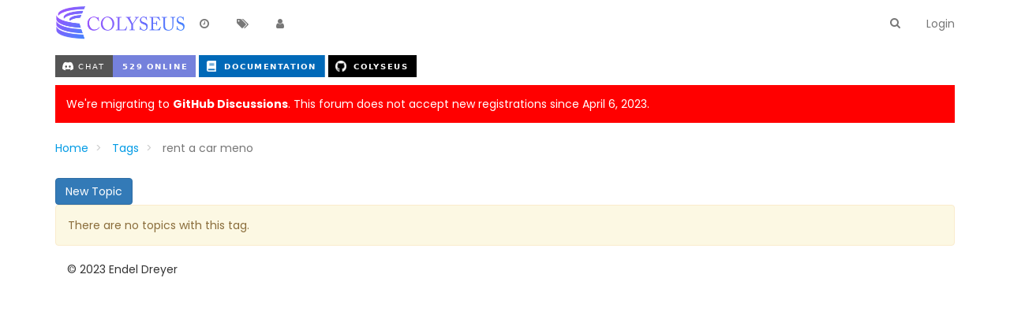

--- FILE ---
content_type: text/html; charset=utf-8
request_url: https://discuss.colyseus.io/tags/rent%20a%20car%20meno
body_size: 6385
content:
<!DOCTYPE html>
<html lang="en-GB" data-dir="ltr" style="direction: ltr;" >

<head>
	<title>Topics tagged under &quot;rent a car meno&quot; | Colyseus Discussion Group</title>
	
	
	<meta name="viewport" content="width&#x3D;device-width, initial-scale&#x3D;1.0" />
	
	
	
	
	<meta name="content-type" content="text/html; charset=UTF-8" />
	
	
	
	
	<meta name="apple-mobile-web-app-capable" content="yes" />
	
	
	
	
	<meta name="mobile-web-app-capable" content="yes" />
	
	
	
	
	<meta property="og:site_name" content="Colyseus Forum" />
	
	
	
	
	<meta name="msapplication-badge" content="frequency=30; polling-uri=http://discuss.colyseus.io/sitemap.xml" />
	
	
	
	
	<meta name="keywords" content="multiplayer,game,server,netcode,colyseus" />
	
	
	
	
	<meta name="msapplication-square150x150logo" content="/assets/uploads/system/site-logo.png" />
	
	
	
	
	<meta property="og:title" content="Colyseus Forum" />
	
	
	
	
	<meta property="og:url" content="http://discuss.colyseus.io/tags/rent%20a%20car%20meno" />
	
	
	
	
	<meta name="description" content="A discussion group all about making multiplayer games." />
	
	
	
	
	<meta property="og:description" content="A discussion group all about making multiplayer games." />
	
	
	
	
	<meta property="og:image" content="http://discuss.colyseus.io/assets/uploads/system/og-image.png" />
	
	
	
	
	<meta property="og:image:width" content="200" />
	
	
	
	
	<meta property="og:image:height" content="200" />
	
	
	
	<link rel="stylesheet" type="text/css" href="/assets/stylesheet.css?v=br6ubkevk8u" />
	<link rel="icon" type="image/x-icon" href="/favicon.ico?v=br6ubkevk8u" />
	
	<link rel="manifest" href="/manifest.json" />
	
	<link rel="search" type="application/opensearchdescription+xml" title="Colyseus Forum" href="/osd.xml" />
	
	<link rel="apple-touch-icon" href="/apple-touch-icon" />
	
	<link rel="icon" sizes="36x36" href="/assets/uploads/system/touchicon-36.png" />
	
	<link rel="icon" sizes="48x48" href="/assets/uploads/system/touchicon-48.png" />
	
	<link rel="icon" sizes="72x72" href="/assets/uploads/system/touchicon-72.png" />
	
	<link rel="icon" sizes="96x96" href="/assets/uploads/system/touchicon-96.png" />
	
	<link rel="icon" sizes="144x144" href="/assets/uploads/system/touchicon-144.png" />
	
	<link rel="icon" sizes="192x192" href="/assets/uploads/system/touchicon-192.png" />
	
	<link rel="prefetch stylesheet" href="https://fonts.googleapis.com/css?family=Poppins:300,400,500,600,700&subset=devanagari,latin-ext" />
	
	<link rel="prefetch" href="/assets/src/modules/composer.js?v=br6ubkevk8u" />
	
	<link rel="prefetch" href="/assets/src/modules/composer/uploads.js?v=br6ubkevk8u" />
	
	<link rel="prefetch" href="/assets/src/modules/composer/drafts.js?v=br6ubkevk8u" />
	
	<link rel="prefetch" href="/assets/src/modules/composer/tags.js?v=br6ubkevk8u" />
	
	<link rel="prefetch" href="/assets/src/modules/composer/categoryList.js?v=br6ubkevk8u" />
	
	<link rel="prefetch" href="/assets/src/modules/composer/resize.js?v=br6ubkevk8u" />
	
	<link rel="prefetch" href="/assets/src/modules/composer/autocomplete.js?v=br6ubkevk8u" />
	
	<link rel="prefetch" href="/assets/templates/composer.tpl?v=br6ubkevk8u" />
	
	<link rel="prefetch" href="/assets/language/en-GB/topic.json?v=br6ubkevk8u" />
	
	<link rel="prefetch" href="/assets/language/en-GB/modules.json?v=br6ubkevk8u" />
	
	<link rel="prefetch" href="/assets/language/en-GB/tags.json?v=br6ubkevk8u" />
	
	<link rel="prefetch stylesheet" href="/plugins/nodebb-plugin-markdown/styles/railscasts.css" />
	
	<link rel="prefetch" href="/assets/src/modules/highlight.js?v=br6ubkevk8u" />
	
	<link rel="prefetch" href="/assets/language/en-GB/markdown.json?v=br6ubkevk8u" />
	
	

	<script>
		var RELATIVE_PATH = "";
		var config = JSON.parse('{"relative_path":"","upload_url":"/assets/uploads","siteTitle":"Colyseus Forum","browserTitle":"Colyseus Discussion Group","titleLayout":"&#123;pageTitle&#125; | &#123;browserTitle&#125;","showSiteTitle":false,"minimumTitleLength":3,"maximumTitleLength":255,"minimumPostLength":8,"maximumPostLength":32767,"minimumTagsPerTopic":0,"maximumTagsPerTopic":5,"minimumTagLength":3,"maximumTagLength":15,"useOutgoingLinksPage":false,"allowGuestHandles":false,"allowFileUploads":false,"allowTopicsThumbnail":false,"usePagination":false,"disableChat":false,"disableChatMessageEditing":false,"maximumChatMessageLength":1000,"socketioTransports":["polling","websocket"],"websocketAddress":"","maxReconnectionAttempts":5,"reconnectionDelay":1500,"topicsPerPage":20,"postsPerPage":20,"maximumFileSize":2048,"theme:id":"nodebb-theme-slick","theme:src":"","defaultLang":"en-GB","userLang":"en-GB","loggedIn":false,"uid":-1,"cache-buster":"v=br6ubkevk8u","requireEmailConfirmation":true,"topicPostSort":"oldest_to_newest","categoryTopicSort":"newest_to_oldest","csrf_token":"ZulyaByI-1Bq-oFNmRfAeWSCUh-_fTToz1Xg","searchEnabled":true,"bootswatchSkin":"noskin","defaultBootswatchSkin":"noskin","enablePostHistory":true,"notificationAlertTimeout":5000,"timeagoCutoff":30,"cookies":{"enabled":false,"message":"[[global:cookies.message]]","dismiss":"[[global:cookies.accept]]","link":"[[global:cookies.learn_more]]"},"acpLang":"en-GB","topicSearchEnabled":false,"delayImageLoading":true,"hideSubCategories":false,"selectedSkin":"default","composer-default":{},"markdown":{"highlight":1,"theme":"railscasts.css"}}');
		var app = {
			template: "tag",
			user: JSON.parse('{"uid":-1,"username":"Guest","userslug":"","fullname":"Guest","email":"","picture":"","status":"offline","reputation":0,"email:confirmed":false,"isAdmin":false,"isGlobalMod":false,"isMod":false,"privileges":{"chat":false,"upload:post:image":false,"upload:post:file":false,"search:content":false,"search:users":false,"search:tags":false},"isEmailConfirmSent":false}')
		};
	</script>

	
	 <script data-ad-client="ca-pub-2785028620575630" async src="https://pagead2.googlesyndication.com/pagead/js/adsbygoogle.js"></script>

	
	
	<style type="text/css">.row.category-item.deleted{display:none}.panel-body input{opacity:1 !important}img.forum-logo{height:58px}</style>
	
</head>

<body class="page-tags page-tags-rent-a-car-meno page-status-200 skin-default">
	<nav id="menu" class="hidden">
		<section class="menu-profile">
			
			
			<div class="user-icon" style="background-color: ;"></div>
			
			<i component="user/status" class="fa fa-fw fa-circle status offline"></i>
			
		</section>

		<section class="menu-section" data-section="navigation">
			<h3 class="menu-section-title">Navigation</h3>
			<ul class="menu-section-list"></ul>
		</section>

		
	</nav>

	<main id="panel">
		<nav class="navbar navbar-default navbar-fixed-top header" id="header-menu" component="navbar">
			<div class="load-bar">
				<div class="bar"></div>
				<div class="bar"></div>
				<div class="bar"></div>
			</div>
			<div class="container">
							<div class="navbar-header">
				<button type="button" class="navbar-toggle" id="mobile-menu">
					<span component="notifications/icon" class="notification-icon fa fa-fw fa-bell-o" data-content="0"></span>
					<span class="icon-bar"></span>
					<span class="icon-bar"></span>
					<span class="icon-bar"></span>
				</button>

				
				<a href="/">
					<img alt="Colyseus" class=" forum-logo" src="/assets/uploads/system/site-logo.png" />
				</a>
				

				

			</div>

			<div id="nav-dropdown" class="hidden-xs">
				
				
				<ul id="logged-out-menu" class="nav navbar-nav navbar-right">
					
					<li>
						<a href="/login">
							<i class="fa fa-sign-in visible-xs-inline"></i>
							<span>Login</span>
						</a>
					</li>
				</ul>
				
				
				<ul class="nav navbar-nav navbar-right search-menu">
					<li>
						<form id="search-form" class="navbar-form navbar-right hidden-xs" role="search" method="GET">
							<button id="search-button" type="button" class="btn btn-link"><i class="fa fa-search fa-fw" title="Search"></i></button>
							<div class="hidden" id="search-fields">
								<div class="form-group">
									<input type="text" class="form-control" placeholder="Search" name="query" value="">
									<a href="#"><i class="fa fa-gears fa-fw advanced-search-link"></i></a>
								</div>
								<button type="submit" class="btn btn-default hide">Search</button>
							</div>
						</form>
					</li>
					<li class="visible-xs" id="search-menu">
						<a href="/search">
							<i class="fa fa-search fa-fw"></i> Search
						</a>
					</li>
				</ul>
				

				<ul class="nav navbar-nav navbar-right hidden-xs">
					<li>
						<a href="#" id="reconnect" class="hide" title="Connection to Colyseus Forum has been lost, attempting to reconnect...">
							<i class="fa fa-check"></i>
						</a>
					</li>
				</ul>

				<ul class="nav navbar-nav navbar-right pagination-block visible-lg visible-md">
					<li class="dropdown">
						<i class="fa fa-angle-double-up pointer fa-fw pagetop"></i>
						<i class="fa fa-angle-up pointer fa-fw pageup"></i>

						<a href="#" class="dropdown-toggle" data-toggle="dropdown">
							<span class="pagination-text"></span>
						</a>

						<i class="fa fa-angle-down pointer fa-fw pagedown"></i>
						<i class="fa fa-angle-double-down pointer fa-fw pagebottom"></i>

						<div class="progress-container">
							<div class="progress-bar"></div>
						</div>

						<ul class="dropdown-menu" role="menu">
							<li>
  								<input type="text" class="form-control" id="indexInput" placeholder="Enter index">
  							</li>
  						</ul>
					</li>
				</ul>

				<ul id="main-nav" class="nav navbar-nav">
					
					
					<li class="">
						<a class="navigation-link" href="/recent" title="Recent" >
							
							<i class="fa fa-fw fa-clock-o"></i>
							

							
							<span class="visible-xs-inline">Recent</span>
							
						</a>
					</li>
					
					
					
					
					
					<li class="">
						<a class="navigation-link" href="/tags" title="Tags" >
							
							<i class="fa fa-fw fa-tags"></i>
							

							
							<span class="visible-xs-inline">Tags</span>
							
						</a>
					</li>
					
					
					
					<li class="">
						<a class="navigation-link" href="/users" title="Users" >
							
							<i class="fa fa-fw fa-user"></i>
							

							
							<span class="visible-xs-inline">Users</span>
							
						</a>
					</li>
					
					
					
					
				</ul>

				
			</div>

			</div>
		</nav>
		<div class="container" id="content">
				<noscript>
		<div class="alert alert-danger">
			<p>
				Your browser does not seem to support JavaScript. As a result, your viewing experience will be diminished, and you may not be able to execute some actions.
			</p>
			<p>
				Please download a browser that supports JavaScript, or enable it if it's disabled (i.e. NoScript).
			</p>
		</div>
	</noscript>
<div class="tag">
	
	
<ol class="breadcrumb">
	
	<li itemscope="itemscope" itemtype="http://data-vocabulary.org/Breadcrumb" >
		<a href="/" itemprop="url">
			<span itemprop="title">
				Home
				
			</span>
		</a>
	</li>
	
	<li itemscope="itemscope" itemtype="http://data-vocabulary.org/Breadcrumb" >
		<a href="/tags" itemprop="url">
			<span itemprop="title">
				Tags
				
			</span>
		</a>
	</li>
	
	<li component="breadcrumb/current" itemscope="itemscope" itemtype="http://data-vocabulary.org/Breadcrumb" class="active">
		
			<span itemprop="title">
				rent a car meno
				
				
				
				
			</span>
		
	</li>
	
</ol>

	
	
	<button component="category/post" id="new_topic" class="btn btn-primary">New Topic</button>
	
	
	
	<div class="alert alert-warning">There are no topics with this tag.</div>
	

	<div class="category">
		<div component="category" class="topic-list" itemscope itemtype="http://www.schema.org/ItemList" data-nextstart="20" data-set="">
    <meta itemprop="itemListOrder" content="descending">
    
    
</div>
		<button id="load-more-btn" class="btn btn-primary hide">Load More</button>
		
	</div>
</div><script id="ajaxify-data" type="application/json">{"topics":[],"tag":"rent a car meno","breadcrumbs":[{"text":"[[global:home]]","url":"/"},{"text":"[[tags:tags]]","url":"/tags"},{"text":"rent a car meno"}],"title":"[[pages:tag, rent a car meno]]","nextStart":20,"loggedIn":true,"relative_path":"","template":{"name":"tag","tag":true},"url":"/tags/rent%20a%20car%20meno","bodyClass":"page-tags page-tags-rent-a-car-meno page-status-200","widgets":{"footer":[{"html":"<footer id=\"footer\" class=\"container footer\">\r\n  <div>\r\n    <p>\r\n      © 2023 Endel Dreyer\r\n    <\/p>\r\n  <\/div>\r\n<\/footer>"}],"header":[{"html":"<p style=\"\"><!-- text-align: center; -->\r\n\r\n  <a href=\"https://discord.gg/RY8rRS7\">\r\n    <img style=\"display:inline\" src=\"https://img.shields.io/discord/525739117951320081.svg?style=for-the-badge&colorB=7581dc&logo=discord&logoColor=white\">\r\n  <\/a>\r\n\r\n  <a href=\"https://docs.colyseus.io/\" title=\"Documentation\">\r\n    <img style=\"display:inline\" src=\"https://img.shields.io/badge/%20documentation-brightgreen.svg?style=for-the-badge&colorB=0069b8&logo=[data-uri]\" alt=\"Documentation\" />\r\n  <\/a>\r\n\r\n  <a href=\"https://github.com/colyseus/colyseus\" title=\"GitHub\">\r\n    <img style=\"display:inline\" src=\"https://img.shields.io/badge/%20colyseus-brightgreen.svg?style=for-the-badge&colorB=000000&logo=[data-uri]\" alt=\"GitHub\" />\r\n  <\/a>\r\n\r\n<\/p>"},{"html":"<a href=\"https://github.com/colyseus/colyseus/discussions\" style=\" width: 100%; height: auto; background: red; color: white; padding: 1em; display: block; margin-bottom: 1em;\">\r\n\r\nWe're migrating to <strong>GitHub Discussions<\/strong>. This forum does not accept new registrations since April 6, 2023.\r\n\r\n<\/a>"}]}}</script>		</div>
	</main>
	


	<script defer src="/assets/nodebb.min.js?v=br6ubkevk8u"></script>

	
	<script defer type="text/javascript" src="/assets/vendor/jquery/timeago/locales/jquery.timeago.en.js"></script>
	

	<script>
		window.addEventListener('load', function () {
			require(['forum/footer']);

			
		});
	</script>

	<div class="hide">
	<script>
	window.addEventListener('load', function () {
		define(config.relative_path + '/assets/templates/500.js', function () {
			function compiled(helpers, context, get, iter, helper) {
				return '<div class="alert alert-danger">\n\t<strong>Internal Error.</strong>\n\t<p>Oops! Looks like something went wrong!</p>\n\t<p>' + 
					helpers.__escape(get(context && context['path'])) + '</p>\n\t' + 
					(get(context && context['error']) ? '<p>' + helpers.__escape(get(context && context['error'])) + '</p>' : '') + '\n\n\t' + 
					(get(context && context['returnLink']) ? '\n\t<p>Press back to return to the previous page</p>\n\t' : '') + '\n</div>\n';
			}

			return compiled;
		});
	});
</script>
	</div>
</body>
</html>


--- FILE ---
content_type: text/html; charset=utf-8
request_url: https://www.google.com/recaptcha/api2/aframe
body_size: 268
content:
<!DOCTYPE HTML><html><head><meta http-equiv="content-type" content="text/html; charset=UTF-8"></head><body><script nonce="yZbgSNQHStPZ3BRvNnlcEA">/** Anti-fraud and anti-abuse applications only. See google.com/recaptcha */ try{var clients={'sodar':'https://pagead2.googlesyndication.com/pagead/sodar?'};window.addEventListener("message",function(a){try{if(a.source===window.parent){var b=JSON.parse(a.data);var c=clients[b['id']];if(c){var d=document.createElement('img');d.src=c+b['params']+'&rc='+(localStorage.getItem("rc::a")?sessionStorage.getItem("rc::b"):"");window.document.body.appendChild(d);sessionStorage.setItem("rc::e",parseInt(sessionStorage.getItem("rc::e")||0)+1);localStorage.setItem("rc::h",'1769451349394');}}}catch(b){}});window.parent.postMessage("_grecaptcha_ready", "*");}catch(b){}</script></body></html>

--- FILE ---
content_type: application/javascript; charset=UTF-8
request_url: https://discuss.colyseus.io/assets/src/client/tag.js?v=br6ubkevk8u
body_size: 817
content:
"use strict";define("forum/tag",["forum/recent","forum/infinitescroll"],function(t,o){var n={};n.init=function(){app.enterRoom("tags");if($("body").height()<=$(window).height()&&$('[component="category"]').children().length>=20){$("#load-more-btn").show()}$("#load-more-btn").on("click",function(){n()});if(!config.usePagination){o.init(n)}function n(n){if(n<0||!$('[component="category"]').length){return}o.loadMore("topics.loadMoreFromSet",{set:"tag:"+ajaxify.data.tag+":topics",after:$('[component="category"]').attr("data-nextstart"),count:config.topicsPerPage},function(o,e){if(o.topics&&o.topics.length){t.onTopicsLoaded("tag",o.topics,false,n,e)}else{e();$("#load-more-btn").hide()}$('[component="category"]').attr("data-nextstart",o.nextStart)})}};return n});
//# sourceMappingURL=public/src/client/tag.js.map

--- FILE ---
content_type: text/plain; charset=UTF-8
request_url: https://discuss.colyseus.io/socket.io/?EIO=3&transport=polling&t=PlxXDm3&sid=fff49APxnOsoWHlpBLDN
body_size: 119
content:
2:4020:42["checkSession",0]34:42["setHostname","colyseus-forum"]

--- FILE ---
content_type: image/svg+xml;charset=utf-8
request_url: https://img.shields.io/discord/525739117951320081.svg?style=for-the-badge&colorB=7581dc&logo=discord&logoColor=white
body_size: 1213
content:
<svg xmlns="http://www.w3.org/2000/svg" width="177.5" height="28" role="img" aria-label="CHAT: 529 ONLINE"><title>CHAT: 529 ONLINE</title><g shape-rendering="crispEdges"><rect width="73" height="28" fill="#555"/><rect x="73" width="104.5" height="28" fill="#7581dc"/></g><g fill="#fff" text-anchor="middle" font-family="Verdana,Geneva,DejaVu Sans,sans-serif" text-rendering="geometricPrecision" font-size="100"><image x="9" y="7" width="14" height="14" href="[data-uri]"/><text transform="scale(.1)" x="450" y="175" textLength="320" fill="#fff">CHAT</text><text transform="scale(.1)" x="1252.5" y="175" textLength="805" fill="#fff" font-weight="bold">529 ONLINE</text></g></svg>

--- FILE ---
content_type: text/plain; charset=UTF-8
request_url: https://discuss.colyseus.io/socket.io/?EIO=3&transport=polling&t=PlxXDh6
body_size: 154
content:
96:0{"sid":"fff49APxnOsoWHlpBLDN","upgrades":["websocket"],"pingInterval":25000,"pingTimeout":5000}